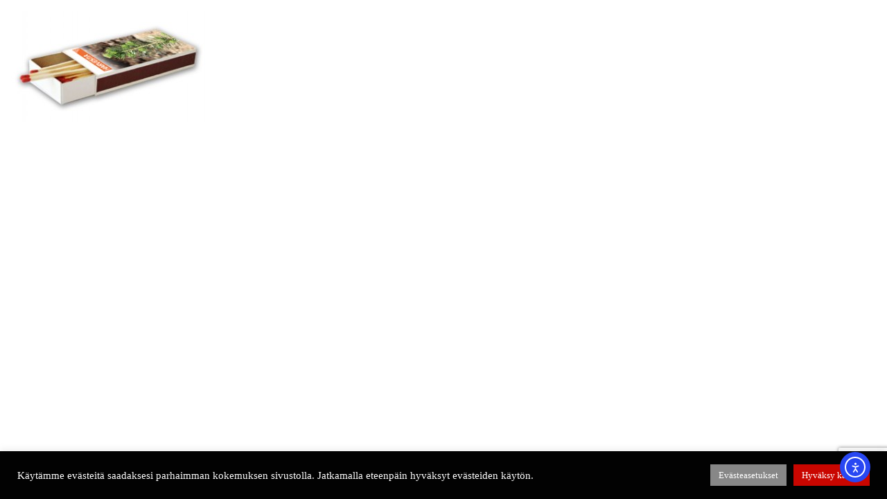

--- FILE ---
content_type: text/html; charset=utf-8
request_url: https://www.google.com/recaptcha/api2/anchor?ar=1&k=6Ld0T-EZAAAAAMHDwQ5ZNb_pu7onIqlmxRyKA4UY&co=aHR0cHM6Ly9ncmFwaGljcm9vbS5maTo0NDM.&hl=en&v=PoyoqOPhxBO7pBk68S4YbpHZ&size=invisible&anchor-ms=20000&execute-ms=30000&cb=wpd2305hbzw
body_size: 49717
content:
<!DOCTYPE HTML><html dir="ltr" lang="en"><head><meta http-equiv="Content-Type" content="text/html; charset=UTF-8">
<meta http-equiv="X-UA-Compatible" content="IE=edge">
<title>reCAPTCHA</title>
<style type="text/css">
/* cyrillic-ext */
@font-face {
  font-family: 'Roboto';
  font-style: normal;
  font-weight: 400;
  font-stretch: 100%;
  src: url(//fonts.gstatic.com/s/roboto/v48/KFO7CnqEu92Fr1ME7kSn66aGLdTylUAMa3GUBHMdazTgWw.woff2) format('woff2');
  unicode-range: U+0460-052F, U+1C80-1C8A, U+20B4, U+2DE0-2DFF, U+A640-A69F, U+FE2E-FE2F;
}
/* cyrillic */
@font-face {
  font-family: 'Roboto';
  font-style: normal;
  font-weight: 400;
  font-stretch: 100%;
  src: url(//fonts.gstatic.com/s/roboto/v48/KFO7CnqEu92Fr1ME7kSn66aGLdTylUAMa3iUBHMdazTgWw.woff2) format('woff2');
  unicode-range: U+0301, U+0400-045F, U+0490-0491, U+04B0-04B1, U+2116;
}
/* greek-ext */
@font-face {
  font-family: 'Roboto';
  font-style: normal;
  font-weight: 400;
  font-stretch: 100%;
  src: url(//fonts.gstatic.com/s/roboto/v48/KFO7CnqEu92Fr1ME7kSn66aGLdTylUAMa3CUBHMdazTgWw.woff2) format('woff2');
  unicode-range: U+1F00-1FFF;
}
/* greek */
@font-face {
  font-family: 'Roboto';
  font-style: normal;
  font-weight: 400;
  font-stretch: 100%;
  src: url(//fonts.gstatic.com/s/roboto/v48/KFO7CnqEu92Fr1ME7kSn66aGLdTylUAMa3-UBHMdazTgWw.woff2) format('woff2');
  unicode-range: U+0370-0377, U+037A-037F, U+0384-038A, U+038C, U+038E-03A1, U+03A3-03FF;
}
/* math */
@font-face {
  font-family: 'Roboto';
  font-style: normal;
  font-weight: 400;
  font-stretch: 100%;
  src: url(//fonts.gstatic.com/s/roboto/v48/KFO7CnqEu92Fr1ME7kSn66aGLdTylUAMawCUBHMdazTgWw.woff2) format('woff2');
  unicode-range: U+0302-0303, U+0305, U+0307-0308, U+0310, U+0312, U+0315, U+031A, U+0326-0327, U+032C, U+032F-0330, U+0332-0333, U+0338, U+033A, U+0346, U+034D, U+0391-03A1, U+03A3-03A9, U+03B1-03C9, U+03D1, U+03D5-03D6, U+03F0-03F1, U+03F4-03F5, U+2016-2017, U+2034-2038, U+203C, U+2040, U+2043, U+2047, U+2050, U+2057, U+205F, U+2070-2071, U+2074-208E, U+2090-209C, U+20D0-20DC, U+20E1, U+20E5-20EF, U+2100-2112, U+2114-2115, U+2117-2121, U+2123-214F, U+2190, U+2192, U+2194-21AE, U+21B0-21E5, U+21F1-21F2, U+21F4-2211, U+2213-2214, U+2216-22FF, U+2308-230B, U+2310, U+2319, U+231C-2321, U+2336-237A, U+237C, U+2395, U+239B-23B7, U+23D0, U+23DC-23E1, U+2474-2475, U+25AF, U+25B3, U+25B7, U+25BD, U+25C1, U+25CA, U+25CC, U+25FB, U+266D-266F, U+27C0-27FF, U+2900-2AFF, U+2B0E-2B11, U+2B30-2B4C, U+2BFE, U+3030, U+FF5B, U+FF5D, U+1D400-1D7FF, U+1EE00-1EEFF;
}
/* symbols */
@font-face {
  font-family: 'Roboto';
  font-style: normal;
  font-weight: 400;
  font-stretch: 100%;
  src: url(//fonts.gstatic.com/s/roboto/v48/KFO7CnqEu92Fr1ME7kSn66aGLdTylUAMaxKUBHMdazTgWw.woff2) format('woff2');
  unicode-range: U+0001-000C, U+000E-001F, U+007F-009F, U+20DD-20E0, U+20E2-20E4, U+2150-218F, U+2190, U+2192, U+2194-2199, U+21AF, U+21E6-21F0, U+21F3, U+2218-2219, U+2299, U+22C4-22C6, U+2300-243F, U+2440-244A, U+2460-24FF, U+25A0-27BF, U+2800-28FF, U+2921-2922, U+2981, U+29BF, U+29EB, U+2B00-2BFF, U+4DC0-4DFF, U+FFF9-FFFB, U+10140-1018E, U+10190-1019C, U+101A0, U+101D0-101FD, U+102E0-102FB, U+10E60-10E7E, U+1D2C0-1D2D3, U+1D2E0-1D37F, U+1F000-1F0FF, U+1F100-1F1AD, U+1F1E6-1F1FF, U+1F30D-1F30F, U+1F315, U+1F31C, U+1F31E, U+1F320-1F32C, U+1F336, U+1F378, U+1F37D, U+1F382, U+1F393-1F39F, U+1F3A7-1F3A8, U+1F3AC-1F3AF, U+1F3C2, U+1F3C4-1F3C6, U+1F3CA-1F3CE, U+1F3D4-1F3E0, U+1F3ED, U+1F3F1-1F3F3, U+1F3F5-1F3F7, U+1F408, U+1F415, U+1F41F, U+1F426, U+1F43F, U+1F441-1F442, U+1F444, U+1F446-1F449, U+1F44C-1F44E, U+1F453, U+1F46A, U+1F47D, U+1F4A3, U+1F4B0, U+1F4B3, U+1F4B9, U+1F4BB, U+1F4BF, U+1F4C8-1F4CB, U+1F4D6, U+1F4DA, U+1F4DF, U+1F4E3-1F4E6, U+1F4EA-1F4ED, U+1F4F7, U+1F4F9-1F4FB, U+1F4FD-1F4FE, U+1F503, U+1F507-1F50B, U+1F50D, U+1F512-1F513, U+1F53E-1F54A, U+1F54F-1F5FA, U+1F610, U+1F650-1F67F, U+1F687, U+1F68D, U+1F691, U+1F694, U+1F698, U+1F6AD, U+1F6B2, U+1F6B9-1F6BA, U+1F6BC, U+1F6C6-1F6CF, U+1F6D3-1F6D7, U+1F6E0-1F6EA, U+1F6F0-1F6F3, U+1F6F7-1F6FC, U+1F700-1F7FF, U+1F800-1F80B, U+1F810-1F847, U+1F850-1F859, U+1F860-1F887, U+1F890-1F8AD, U+1F8B0-1F8BB, U+1F8C0-1F8C1, U+1F900-1F90B, U+1F93B, U+1F946, U+1F984, U+1F996, U+1F9E9, U+1FA00-1FA6F, U+1FA70-1FA7C, U+1FA80-1FA89, U+1FA8F-1FAC6, U+1FACE-1FADC, U+1FADF-1FAE9, U+1FAF0-1FAF8, U+1FB00-1FBFF;
}
/* vietnamese */
@font-face {
  font-family: 'Roboto';
  font-style: normal;
  font-weight: 400;
  font-stretch: 100%;
  src: url(//fonts.gstatic.com/s/roboto/v48/KFO7CnqEu92Fr1ME7kSn66aGLdTylUAMa3OUBHMdazTgWw.woff2) format('woff2');
  unicode-range: U+0102-0103, U+0110-0111, U+0128-0129, U+0168-0169, U+01A0-01A1, U+01AF-01B0, U+0300-0301, U+0303-0304, U+0308-0309, U+0323, U+0329, U+1EA0-1EF9, U+20AB;
}
/* latin-ext */
@font-face {
  font-family: 'Roboto';
  font-style: normal;
  font-weight: 400;
  font-stretch: 100%;
  src: url(//fonts.gstatic.com/s/roboto/v48/KFO7CnqEu92Fr1ME7kSn66aGLdTylUAMa3KUBHMdazTgWw.woff2) format('woff2');
  unicode-range: U+0100-02BA, U+02BD-02C5, U+02C7-02CC, U+02CE-02D7, U+02DD-02FF, U+0304, U+0308, U+0329, U+1D00-1DBF, U+1E00-1E9F, U+1EF2-1EFF, U+2020, U+20A0-20AB, U+20AD-20C0, U+2113, U+2C60-2C7F, U+A720-A7FF;
}
/* latin */
@font-face {
  font-family: 'Roboto';
  font-style: normal;
  font-weight: 400;
  font-stretch: 100%;
  src: url(//fonts.gstatic.com/s/roboto/v48/KFO7CnqEu92Fr1ME7kSn66aGLdTylUAMa3yUBHMdazQ.woff2) format('woff2');
  unicode-range: U+0000-00FF, U+0131, U+0152-0153, U+02BB-02BC, U+02C6, U+02DA, U+02DC, U+0304, U+0308, U+0329, U+2000-206F, U+20AC, U+2122, U+2191, U+2193, U+2212, U+2215, U+FEFF, U+FFFD;
}
/* cyrillic-ext */
@font-face {
  font-family: 'Roboto';
  font-style: normal;
  font-weight: 500;
  font-stretch: 100%;
  src: url(//fonts.gstatic.com/s/roboto/v48/KFO7CnqEu92Fr1ME7kSn66aGLdTylUAMa3GUBHMdazTgWw.woff2) format('woff2');
  unicode-range: U+0460-052F, U+1C80-1C8A, U+20B4, U+2DE0-2DFF, U+A640-A69F, U+FE2E-FE2F;
}
/* cyrillic */
@font-face {
  font-family: 'Roboto';
  font-style: normal;
  font-weight: 500;
  font-stretch: 100%;
  src: url(//fonts.gstatic.com/s/roboto/v48/KFO7CnqEu92Fr1ME7kSn66aGLdTylUAMa3iUBHMdazTgWw.woff2) format('woff2');
  unicode-range: U+0301, U+0400-045F, U+0490-0491, U+04B0-04B1, U+2116;
}
/* greek-ext */
@font-face {
  font-family: 'Roboto';
  font-style: normal;
  font-weight: 500;
  font-stretch: 100%;
  src: url(//fonts.gstatic.com/s/roboto/v48/KFO7CnqEu92Fr1ME7kSn66aGLdTylUAMa3CUBHMdazTgWw.woff2) format('woff2');
  unicode-range: U+1F00-1FFF;
}
/* greek */
@font-face {
  font-family: 'Roboto';
  font-style: normal;
  font-weight: 500;
  font-stretch: 100%;
  src: url(//fonts.gstatic.com/s/roboto/v48/KFO7CnqEu92Fr1ME7kSn66aGLdTylUAMa3-UBHMdazTgWw.woff2) format('woff2');
  unicode-range: U+0370-0377, U+037A-037F, U+0384-038A, U+038C, U+038E-03A1, U+03A3-03FF;
}
/* math */
@font-face {
  font-family: 'Roboto';
  font-style: normal;
  font-weight: 500;
  font-stretch: 100%;
  src: url(//fonts.gstatic.com/s/roboto/v48/KFO7CnqEu92Fr1ME7kSn66aGLdTylUAMawCUBHMdazTgWw.woff2) format('woff2');
  unicode-range: U+0302-0303, U+0305, U+0307-0308, U+0310, U+0312, U+0315, U+031A, U+0326-0327, U+032C, U+032F-0330, U+0332-0333, U+0338, U+033A, U+0346, U+034D, U+0391-03A1, U+03A3-03A9, U+03B1-03C9, U+03D1, U+03D5-03D6, U+03F0-03F1, U+03F4-03F5, U+2016-2017, U+2034-2038, U+203C, U+2040, U+2043, U+2047, U+2050, U+2057, U+205F, U+2070-2071, U+2074-208E, U+2090-209C, U+20D0-20DC, U+20E1, U+20E5-20EF, U+2100-2112, U+2114-2115, U+2117-2121, U+2123-214F, U+2190, U+2192, U+2194-21AE, U+21B0-21E5, U+21F1-21F2, U+21F4-2211, U+2213-2214, U+2216-22FF, U+2308-230B, U+2310, U+2319, U+231C-2321, U+2336-237A, U+237C, U+2395, U+239B-23B7, U+23D0, U+23DC-23E1, U+2474-2475, U+25AF, U+25B3, U+25B7, U+25BD, U+25C1, U+25CA, U+25CC, U+25FB, U+266D-266F, U+27C0-27FF, U+2900-2AFF, U+2B0E-2B11, U+2B30-2B4C, U+2BFE, U+3030, U+FF5B, U+FF5D, U+1D400-1D7FF, U+1EE00-1EEFF;
}
/* symbols */
@font-face {
  font-family: 'Roboto';
  font-style: normal;
  font-weight: 500;
  font-stretch: 100%;
  src: url(//fonts.gstatic.com/s/roboto/v48/KFO7CnqEu92Fr1ME7kSn66aGLdTylUAMaxKUBHMdazTgWw.woff2) format('woff2');
  unicode-range: U+0001-000C, U+000E-001F, U+007F-009F, U+20DD-20E0, U+20E2-20E4, U+2150-218F, U+2190, U+2192, U+2194-2199, U+21AF, U+21E6-21F0, U+21F3, U+2218-2219, U+2299, U+22C4-22C6, U+2300-243F, U+2440-244A, U+2460-24FF, U+25A0-27BF, U+2800-28FF, U+2921-2922, U+2981, U+29BF, U+29EB, U+2B00-2BFF, U+4DC0-4DFF, U+FFF9-FFFB, U+10140-1018E, U+10190-1019C, U+101A0, U+101D0-101FD, U+102E0-102FB, U+10E60-10E7E, U+1D2C0-1D2D3, U+1D2E0-1D37F, U+1F000-1F0FF, U+1F100-1F1AD, U+1F1E6-1F1FF, U+1F30D-1F30F, U+1F315, U+1F31C, U+1F31E, U+1F320-1F32C, U+1F336, U+1F378, U+1F37D, U+1F382, U+1F393-1F39F, U+1F3A7-1F3A8, U+1F3AC-1F3AF, U+1F3C2, U+1F3C4-1F3C6, U+1F3CA-1F3CE, U+1F3D4-1F3E0, U+1F3ED, U+1F3F1-1F3F3, U+1F3F5-1F3F7, U+1F408, U+1F415, U+1F41F, U+1F426, U+1F43F, U+1F441-1F442, U+1F444, U+1F446-1F449, U+1F44C-1F44E, U+1F453, U+1F46A, U+1F47D, U+1F4A3, U+1F4B0, U+1F4B3, U+1F4B9, U+1F4BB, U+1F4BF, U+1F4C8-1F4CB, U+1F4D6, U+1F4DA, U+1F4DF, U+1F4E3-1F4E6, U+1F4EA-1F4ED, U+1F4F7, U+1F4F9-1F4FB, U+1F4FD-1F4FE, U+1F503, U+1F507-1F50B, U+1F50D, U+1F512-1F513, U+1F53E-1F54A, U+1F54F-1F5FA, U+1F610, U+1F650-1F67F, U+1F687, U+1F68D, U+1F691, U+1F694, U+1F698, U+1F6AD, U+1F6B2, U+1F6B9-1F6BA, U+1F6BC, U+1F6C6-1F6CF, U+1F6D3-1F6D7, U+1F6E0-1F6EA, U+1F6F0-1F6F3, U+1F6F7-1F6FC, U+1F700-1F7FF, U+1F800-1F80B, U+1F810-1F847, U+1F850-1F859, U+1F860-1F887, U+1F890-1F8AD, U+1F8B0-1F8BB, U+1F8C0-1F8C1, U+1F900-1F90B, U+1F93B, U+1F946, U+1F984, U+1F996, U+1F9E9, U+1FA00-1FA6F, U+1FA70-1FA7C, U+1FA80-1FA89, U+1FA8F-1FAC6, U+1FACE-1FADC, U+1FADF-1FAE9, U+1FAF0-1FAF8, U+1FB00-1FBFF;
}
/* vietnamese */
@font-face {
  font-family: 'Roboto';
  font-style: normal;
  font-weight: 500;
  font-stretch: 100%;
  src: url(//fonts.gstatic.com/s/roboto/v48/KFO7CnqEu92Fr1ME7kSn66aGLdTylUAMa3OUBHMdazTgWw.woff2) format('woff2');
  unicode-range: U+0102-0103, U+0110-0111, U+0128-0129, U+0168-0169, U+01A0-01A1, U+01AF-01B0, U+0300-0301, U+0303-0304, U+0308-0309, U+0323, U+0329, U+1EA0-1EF9, U+20AB;
}
/* latin-ext */
@font-face {
  font-family: 'Roboto';
  font-style: normal;
  font-weight: 500;
  font-stretch: 100%;
  src: url(//fonts.gstatic.com/s/roboto/v48/KFO7CnqEu92Fr1ME7kSn66aGLdTylUAMa3KUBHMdazTgWw.woff2) format('woff2');
  unicode-range: U+0100-02BA, U+02BD-02C5, U+02C7-02CC, U+02CE-02D7, U+02DD-02FF, U+0304, U+0308, U+0329, U+1D00-1DBF, U+1E00-1E9F, U+1EF2-1EFF, U+2020, U+20A0-20AB, U+20AD-20C0, U+2113, U+2C60-2C7F, U+A720-A7FF;
}
/* latin */
@font-face {
  font-family: 'Roboto';
  font-style: normal;
  font-weight: 500;
  font-stretch: 100%;
  src: url(//fonts.gstatic.com/s/roboto/v48/KFO7CnqEu92Fr1ME7kSn66aGLdTylUAMa3yUBHMdazQ.woff2) format('woff2');
  unicode-range: U+0000-00FF, U+0131, U+0152-0153, U+02BB-02BC, U+02C6, U+02DA, U+02DC, U+0304, U+0308, U+0329, U+2000-206F, U+20AC, U+2122, U+2191, U+2193, U+2212, U+2215, U+FEFF, U+FFFD;
}
/* cyrillic-ext */
@font-face {
  font-family: 'Roboto';
  font-style: normal;
  font-weight: 900;
  font-stretch: 100%;
  src: url(//fonts.gstatic.com/s/roboto/v48/KFO7CnqEu92Fr1ME7kSn66aGLdTylUAMa3GUBHMdazTgWw.woff2) format('woff2');
  unicode-range: U+0460-052F, U+1C80-1C8A, U+20B4, U+2DE0-2DFF, U+A640-A69F, U+FE2E-FE2F;
}
/* cyrillic */
@font-face {
  font-family: 'Roboto';
  font-style: normal;
  font-weight: 900;
  font-stretch: 100%;
  src: url(//fonts.gstatic.com/s/roboto/v48/KFO7CnqEu92Fr1ME7kSn66aGLdTylUAMa3iUBHMdazTgWw.woff2) format('woff2');
  unicode-range: U+0301, U+0400-045F, U+0490-0491, U+04B0-04B1, U+2116;
}
/* greek-ext */
@font-face {
  font-family: 'Roboto';
  font-style: normal;
  font-weight: 900;
  font-stretch: 100%;
  src: url(//fonts.gstatic.com/s/roboto/v48/KFO7CnqEu92Fr1ME7kSn66aGLdTylUAMa3CUBHMdazTgWw.woff2) format('woff2');
  unicode-range: U+1F00-1FFF;
}
/* greek */
@font-face {
  font-family: 'Roboto';
  font-style: normal;
  font-weight: 900;
  font-stretch: 100%;
  src: url(//fonts.gstatic.com/s/roboto/v48/KFO7CnqEu92Fr1ME7kSn66aGLdTylUAMa3-UBHMdazTgWw.woff2) format('woff2');
  unicode-range: U+0370-0377, U+037A-037F, U+0384-038A, U+038C, U+038E-03A1, U+03A3-03FF;
}
/* math */
@font-face {
  font-family: 'Roboto';
  font-style: normal;
  font-weight: 900;
  font-stretch: 100%;
  src: url(//fonts.gstatic.com/s/roboto/v48/KFO7CnqEu92Fr1ME7kSn66aGLdTylUAMawCUBHMdazTgWw.woff2) format('woff2');
  unicode-range: U+0302-0303, U+0305, U+0307-0308, U+0310, U+0312, U+0315, U+031A, U+0326-0327, U+032C, U+032F-0330, U+0332-0333, U+0338, U+033A, U+0346, U+034D, U+0391-03A1, U+03A3-03A9, U+03B1-03C9, U+03D1, U+03D5-03D6, U+03F0-03F1, U+03F4-03F5, U+2016-2017, U+2034-2038, U+203C, U+2040, U+2043, U+2047, U+2050, U+2057, U+205F, U+2070-2071, U+2074-208E, U+2090-209C, U+20D0-20DC, U+20E1, U+20E5-20EF, U+2100-2112, U+2114-2115, U+2117-2121, U+2123-214F, U+2190, U+2192, U+2194-21AE, U+21B0-21E5, U+21F1-21F2, U+21F4-2211, U+2213-2214, U+2216-22FF, U+2308-230B, U+2310, U+2319, U+231C-2321, U+2336-237A, U+237C, U+2395, U+239B-23B7, U+23D0, U+23DC-23E1, U+2474-2475, U+25AF, U+25B3, U+25B7, U+25BD, U+25C1, U+25CA, U+25CC, U+25FB, U+266D-266F, U+27C0-27FF, U+2900-2AFF, U+2B0E-2B11, U+2B30-2B4C, U+2BFE, U+3030, U+FF5B, U+FF5D, U+1D400-1D7FF, U+1EE00-1EEFF;
}
/* symbols */
@font-face {
  font-family: 'Roboto';
  font-style: normal;
  font-weight: 900;
  font-stretch: 100%;
  src: url(//fonts.gstatic.com/s/roboto/v48/KFO7CnqEu92Fr1ME7kSn66aGLdTylUAMaxKUBHMdazTgWw.woff2) format('woff2');
  unicode-range: U+0001-000C, U+000E-001F, U+007F-009F, U+20DD-20E0, U+20E2-20E4, U+2150-218F, U+2190, U+2192, U+2194-2199, U+21AF, U+21E6-21F0, U+21F3, U+2218-2219, U+2299, U+22C4-22C6, U+2300-243F, U+2440-244A, U+2460-24FF, U+25A0-27BF, U+2800-28FF, U+2921-2922, U+2981, U+29BF, U+29EB, U+2B00-2BFF, U+4DC0-4DFF, U+FFF9-FFFB, U+10140-1018E, U+10190-1019C, U+101A0, U+101D0-101FD, U+102E0-102FB, U+10E60-10E7E, U+1D2C0-1D2D3, U+1D2E0-1D37F, U+1F000-1F0FF, U+1F100-1F1AD, U+1F1E6-1F1FF, U+1F30D-1F30F, U+1F315, U+1F31C, U+1F31E, U+1F320-1F32C, U+1F336, U+1F378, U+1F37D, U+1F382, U+1F393-1F39F, U+1F3A7-1F3A8, U+1F3AC-1F3AF, U+1F3C2, U+1F3C4-1F3C6, U+1F3CA-1F3CE, U+1F3D4-1F3E0, U+1F3ED, U+1F3F1-1F3F3, U+1F3F5-1F3F7, U+1F408, U+1F415, U+1F41F, U+1F426, U+1F43F, U+1F441-1F442, U+1F444, U+1F446-1F449, U+1F44C-1F44E, U+1F453, U+1F46A, U+1F47D, U+1F4A3, U+1F4B0, U+1F4B3, U+1F4B9, U+1F4BB, U+1F4BF, U+1F4C8-1F4CB, U+1F4D6, U+1F4DA, U+1F4DF, U+1F4E3-1F4E6, U+1F4EA-1F4ED, U+1F4F7, U+1F4F9-1F4FB, U+1F4FD-1F4FE, U+1F503, U+1F507-1F50B, U+1F50D, U+1F512-1F513, U+1F53E-1F54A, U+1F54F-1F5FA, U+1F610, U+1F650-1F67F, U+1F687, U+1F68D, U+1F691, U+1F694, U+1F698, U+1F6AD, U+1F6B2, U+1F6B9-1F6BA, U+1F6BC, U+1F6C6-1F6CF, U+1F6D3-1F6D7, U+1F6E0-1F6EA, U+1F6F0-1F6F3, U+1F6F7-1F6FC, U+1F700-1F7FF, U+1F800-1F80B, U+1F810-1F847, U+1F850-1F859, U+1F860-1F887, U+1F890-1F8AD, U+1F8B0-1F8BB, U+1F8C0-1F8C1, U+1F900-1F90B, U+1F93B, U+1F946, U+1F984, U+1F996, U+1F9E9, U+1FA00-1FA6F, U+1FA70-1FA7C, U+1FA80-1FA89, U+1FA8F-1FAC6, U+1FACE-1FADC, U+1FADF-1FAE9, U+1FAF0-1FAF8, U+1FB00-1FBFF;
}
/* vietnamese */
@font-face {
  font-family: 'Roboto';
  font-style: normal;
  font-weight: 900;
  font-stretch: 100%;
  src: url(//fonts.gstatic.com/s/roboto/v48/KFO7CnqEu92Fr1ME7kSn66aGLdTylUAMa3OUBHMdazTgWw.woff2) format('woff2');
  unicode-range: U+0102-0103, U+0110-0111, U+0128-0129, U+0168-0169, U+01A0-01A1, U+01AF-01B0, U+0300-0301, U+0303-0304, U+0308-0309, U+0323, U+0329, U+1EA0-1EF9, U+20AB;
}
/* latin-ext */
@font-face {
  font-family: 'Roboto';
  font-style: normal;
  font-weight: 900;
  font-stretch: 100%;
  src: url(//fonts.gstatic.com/s/roboto/v48/KFO7CnqEu92Fr1ME7kSn66aGLdTylUAMa3KUBHMdazTgWw.woff2) format('woff2');
  unicode-range: U+0100-02BA, U+02BD-02C5, U+02C7-02CC, U+02CE-02D7, U+02DD-02FF, U+0304, U+0308, U+0329, U+1D00-1DBF, U+1E00-1E9F, U+1EF2-1EFF, U+2020, U+20A0-20AB, U+20AD-20C0, U+2113, U+2C60-2C7F, U+A720-A7FF;
}
/* latin */
@font-face {
  font-family: 'Roboto';
  font-style: normal;
  font-weight: 900;
  font-stretch: 100%;
  src: url(//fonts.gstatic.com/s/roboto/v48/KFO7CnqEu92Fr1ME7kSn66aGLdTylUAMa3yUBHMdazQ.woff2) format('woff2');
  unicode-range: U+0000-00FF, U+0131, U+0152-0153, U+02BB-02BC, U+02C6, U+02DA, U+02DC, U+0304, U+0308, U+0329, U+2000-206F, U+20AC, U+2122, U+2191, U+2193, U+2212, U+2215, U+FEFF, U+FFFD;
}

</style>
<link rel="stylesheet" type="text/css" href="https://www.gstatic.com/recaptcha/releases/PoyoqOPhxBO7pBk68S4YbpHZ/styles__ltr.css">
<script nonce="9otyJrheZUsLfW-1rsMnUg" type="text/javascript">window['__recaptcha_api'] = 'https://www.google.com/recaptcha/api2/';</script>
<script type="text/javascript" src="https://www.gstatic.com/recaptcha/releases/PoyoqOPhxBO7pBk68S4YbpHZ/recaptcha__en.js" nonce="9otyJrheZUsLfW-1rsMnUg">
      
    </script></head>
<body><div id="rc-anchor-alert" class="rc-anchor-alert"></div>
<input type="hidden" id="recaptcha-token" value="[base64]">
<script type="text/javascript" nonce="9otyJrheZUsLfW-1rsMnUg">
      recaptcha.anchor.Main.init("[\x22ainput\x22,[\x22bgdata\x22,\x22\x22,\[base64]/[base64]/[base64]/bmV3IHJbeF0oY1swXSk6RT09Mj9uZXcgclt4XShjWzBdLGNbMV0pOkU9PTM/bmV3IHJbeF0oY1swXSxjWzFdLGNbMl0pOkU9PTQ/[base64]/[base64]/[base64]/[base64]/[base64]/[base64]/[base64]/[base64]\x22,\[base64]\\u003d\\u003d\x22,\x22UQbCq8K+VHnDp1guR8KLU8Ojw6MEw45MIDF3wptfw689bsOCD8KpwqpoCsO9w7bCnMK9LS9ew75lw5fDrjN3w6fDscK0HQDDkMKGw44bPcOtHMKGwo3DlcOePMOiVSxzwpQoLsOBbsKqw5rDpwR9wohWGyZJwqrDh8KHIsOZwrYYw5TDjMOjwp/Cix12L8KgeMOvPhHDmlvCrsOAwoLDs8Klwr7Dp8OcGH5lwrRnRCB+WsOpSxzChcO1acKuUsKLw5zCqnLDiQsiwoZ0w7dSwrzDuWpoDsOewprDsUtIw49ZAMK6wo/CnsOgw6ZcEMKmNDx+wrvDqcKWXcK/[base64]/Ct8KPwqbDksOVwpbCgSvCnsOdFDLCrR8XBkdnwpvDlcOUB8KsGMKhFlvDsMKCw5kPWMKuBk9rWcKJX8KnQAjCl3DDjsOLwovDncO9bsOgwp7DvMKMw4rDh0I4w4Ydw7YyPW44QC5ZwrXDtX7CgHLCpzbDvD/Dn3fDrCXDg8OAw4IPH0jCgWJdPMOmwpcVwozDqcK/wrAvw7sbB8OSIcKCwol9GsKQwoXCucKpw6Nqw49qw7kCwrJRFMOUwrZUHz/CrUc9w7vDkBzCisOUwpsqGGjCoiZOwpVkwqMfCcOlcMOswo01w4Zew5Fuwp5Cd3bDtCbCjyHDvFVEw4/[base64]/Dp1fCj2rClcOARSdubAsDw7vDiEN6IcK6wp5EwrYqwoHDjk/DkMOiM8KKTMKLO8OQwqszwpgJTF8GPHR7woEYw5olw6M3YDXDkcKmfMONw4hSwq7Cl8Klw6PCkFhUwqzCpMK9OMKkwrXCicKvBX7Cv0DDuMKvwpXDrsKaRsOvASjCvsKZwp7DkiTCocOvPSnChMKLfE0Sw7E8w4rDtjfDnEDDq8Kfw6s2BlrDmH/DksKtS8O2bsOBFMO1cyjDqlJOwoZzScO4FCRrcjJPwqHCncKbKDXCn8Orw5zDucOUd3IXeWnDh8OCSMOjaxceW09lwqHCqjFYw4/[base64]/[base64]/DvjUrQsO1VcOZcsK9VcOdQ8KSYsKQw6rDkRXDpHPChcKuYx/DvkLCo8KOIsK9wrvDqMKFw7dsw7jDvkYMDCrCrcKgw6PDghHDsMO2wopbBMO/[base64]/CrsO+XhrCnMKvG8OGwpfCkG7DicK+w4pbWcKyw488KcO/WcKOwqQyFcKuw4PDm8OUWh7Ci13DlHAJwoELfn5mBjrDuVHCrMOePQ13wpMcwqt9w53DtcKaw7wgPsKqw59bwpAbwr/ClwHDhVjClsKOw5fDmn3CpMOCwqnCiyPCvMOtYcKFHSvCsw/CpXzDgcONLHdlwpvDm8Olw4B6ejViwpzDs1TDvsKJVyvCksOgw4LCgMOLwo3DkcKtwp0GwoXCiWHCoA/[base64]/CtsOHU8KSwpzCusKRwoPCi8O9fsKGwrYNf8OEwoPChsOtwr/DrcOvw742FcKjKsOLw5fDqcKSw59HwpjDlsOQbCwOJTRJw65/bX1Nw7UXw65QRWzDg8K2w7xvw5J+RT7Dg8O7QxHDnCoFwrfCpMKmcjfDpX4AwrPDiMK4w4LDlMKvwrANwoMOPGEnEsOSw4nDjj/[base64]/e1nCgsOEf2gkw7rCmlHDj8OYd8KMYRzDp8KPw4vDhsOGwqDCpXhGayN6HsK0Cn9Gwohkf8OEwr16J2x9w7jCpgU/Gj93wq/[base64]/CtsKyNBhRKcKrw6h/woHDln7DuMKvblcyw5Vhwr9qd8OdEUYpPMOUfcOlwqDCuQ1Ow65pwonDtzkAwpoQwr7DksOsdcOSw6vDiG8/[base64]/CicKlEcKcPcKYXCbDtsKywrtkwqBSwpYRc17Cux3DsnlvL8OISivCgsKTdMKfZm7DhcObMsK+BX/Cu8OUUzjDninDtsOsKMK6GxvDusKQOWUqby5MQMOxYnkqw4YPaMKnw74Yw5nCnCBOw6/CjsKMwoPDocKKMsOdbig/Zg01XAnDncOLOW59CsK7VlrCg8KRw77Do3UTw7zCt8O3Rzcjw6geNcKZdMKaQRDDg8Kawr0AH0bDn8KWOMKww4w1w4/DmgvCojjDlhlxw4kRwr3DmsOewrk4BEvDnsOnwonDmAgow6/Dg8KBWsKlw4LDoE/DhMOAwpXDsMKiwpjCncKDwq7CjQ7Cj8OCw7lgOx5HwobDpMOTw7zDvFZkESnDuCUZTsOiJcOGw4vCi8KIwrUOw7xKMMObdg/[base64]/w5/[base64]/Dn3vDoMKYwq7DksOzw6xNDVHCmh3Cjm5CIMKDwo/DpnLCpkzDtUFIHMOJwqwQdD5TAsOrwrs8w6bChsO2w7dIwpzDnSE9woDCoivCvsKtwpV3Y13CgT7DnnnDokrDq8OnwoVnwrjCiHdGAMKnMjjDoAlVOz/Cr2nDmcOQw7jCnsOpwqHDpk3CtA0NG8OAwrPCjcOoTsKxw5FBwobDrcK6wpN3wpxJwrdWEcKiwrdpf8KEwrRJw5s1fcKpw5w0w6fCkkYCwqHDucKBLlfCmWE9LgzCqMKzZcKMw5TCm8O+wqMpHG/DgsOew6rCl8KCR8OnJHDCmC5Nw4trwo/CkcKZwpfDp8KQW8K5wr1owoALw5XCkMOgZR8xdl5zwrNYw5otwq7Cl8KCw7zDqS7Dhm3DscKxNw/[base64]/[base64]/Y3/[base64]/Cu3fCr2zDmMOiw5N5QRTDksO7wrjCucKVwprCssOSw7FOX8KAYgMGwo7CtsO/Rw7Cu35qaMKwfWXDosKJwotPF8Kpwollw57DvMOdEA0/w6zCvcK+JmoMw5rCjirDlFPDs8OzJcOxIQ8vw4bCoQLDrCDCrBBew7AXEMOpwrHDljNhwqogwq4vRMOTwrQzHi7DmiHCiMKzwrJ9ccKxw5lnw4Newotbw4t/wrkuw6HCk8KUCljCnVlyw6sqwp3DhEXDjnhbwqBhwppTwqwlw4TDjnooc8OuBsO6w7PCisK3w7BzwrzCpsOtwrPCoiQvwr8iwrzDnSDCiSzDrlzClyPClMOSw7jDt8OraUQfwr8rwqnDqUzCrMKGw6PCjyF4fgLDjMOeV3UZL8KqXikhwqzDjjnCr8KnFUjCocO/[base64]/[base64]/Cs8OjworCgHBiwpbChUrCiMK4A8KlwpXCvmAXwoR5eWjCv8K/wr0ewpdWRk1aw5HDlgFRwo1+wofDi1M0eDRaw7oCwrvCu1E4w5dfw43DoHbDisKDD8Oqw57Cj8K8ZsOWwrIqGMK8w6EwwowHwqHCi8OsCm8JworCm8OHwokuw4/DuivDoMKUFhLDjRhtwqXCicKTw7cdw7hHZMKGfhJvHDZBPsKeLMK4wr1vdg7CoMOIUEfCpsOxwqTDnsKWw5U6bsKIK8K8DsOQYGQew583Pn/CosODw5YtwoYAOF4UwpPCpjLCncOew49Rw7NEQMOdTsKSwrI9wqsYwpXDoE3DtsKUOwh8wr/DlEvCr3LCgH7DpnLDv0zCtcK8woQEcMKWbyNAH8KPDMKFFBgGeCrCnHDDisOSw7jDr3BqwolreXIewpUPwpZfwojCvE7Crwt/[base64]/DmsKawpzCmcKDwodMJAfClsOKPjA8dcKPwpsWwqkGwoHDpF5owoN5wrHDvihqS3c9XHbCosOIIsOmIQolw4dEV8KUwpYqRsKDwoIXw4vCkFskXMKUS3l3JcOhdWnCi0DCvcOKQDfDoQQKwrAJUBxbw6/DrRbDtnBcDFIgw4nDkSlowr97wpNZw5l6L8Kaw6jDqD7DnMKBw5zDo8OHw4RIPMO7wp8xw6ACwqovXMOqK8OLw5jDvcOtwqjDnH7ChsKnw63Dt8KSwrxHdHJKwobCjWfClsKHcGklfsO/RVRRw4bDo8Krw6jDtCcHwoYaw7czwoPCosO5WxMzw5bDmsO6YMOdw4liBy3CosOfGy4AwrBNQcKrwrvDmjXCkRfDgcOFEVbDn8O8w6zDvMOFZnfCocKXw7QuXWnDm8KQwpdgwprCqXFfFX7Dkw7CosOWaSbCjMKefVthYcOFPcK7eMOKwocCwq/CkRx4e8OWI8OjEcObPsOnWQvCoUrCuEDDgMKPO8OMBMK3w709KsKNdMO8w6ggwocgGlQOZsO4di/[base64]/Drnstw4/CmkVkw4PDlirDvw85KSLDkMKXw6TClsK6wrsjw5TDrw/ClcOGw5/[base64]/CkMKxw4ZOwr/CicK0w6vCg8O4ADkqwqVXKMKWw5nDigrCv8Oxw6QCw5t+H8KNUsKrMXTCvsKrw5nDvRYtSQthwp4YX8Oqw6fCrsObJ1kmw7tmGsOwS0TDr8K2wpJODsOFfQbDhMKoGsOHMkcYEsK4LQ9EJCs4w5fDjsOCbcKIwrJ8YFvChm/CrMOkFipHwpIbI8O5KALDr8KbfyFrw6/Dt8KkJlRQNcK6wpxUL1d8AMKdUlHCuArDnTplQHDDoCEkw6NwwqMadB0UXUrDj8O9wrAXacOiFQNJJMKrXGNCw70IwpjDlWxpVHPDvlrDqsKrB8KCwoXChUFoWsOiwoNzc8KGXD3DmHgyMWgGLHrCrsOew6jDiMKKwonDr8OGVMKYQmYww5bCvldgwr83X8K/aW/CqcKrwpLCicOyw6DDssOSAsKTBcOrw6zDhTLCrsK6w7BUeGAwwp/[base64]/X8KIcSsRw6FHwpNpexRjZQrCl2HClcKLwqBNByk3wr3CgcOew6N3w77DhMOKwo05GcO4V3/ClVdFUDHDjV7DrcK8wpNLwr56HwVTwp3CnjZtdH17QMOcw43DvhHDlsKRDcOJCFxRIn7CvmrChcOAw53CnRjCpcKwFsKuw5Zsw4fDqMOLwrZ8FsOmPcOMw7vCqCdCCB/ChgrCs2rCj8KZQ8KsDQ9jwoNvMGvCg8K5HcKmw64TwosEw50wwpzDu8OUwonCpT9Mai7DtcOGw5bDhcOpwqPDkgJqwr5Xw7/DgSXCs8ODUsOiwoTDicKmA8KzaUJuEsORwpbCjVDDkMOIG8K8wpN/w5Q3w7zCvMKyw6vDjnTCtMKEGMKOwqzDhsOXZsKww6YIw55Lw59SSsK5wrB5wrwhalHCrk7DiMKEUsOJw6jDk0/Cpw5pcnTDgcOcw53DicOrw53CmcO9wr7DtwTCrksawrRmw5fDkcKIwrzCv8O2wrXChwHDmMOjMXZFaClCw4bDiirDqMKcRMOhCMOPw5jClMO1NsKIw5/[base64]/[base64]/JMOjw5TDg3s5w65AwoQMwrsNB8Ocwo5Iw6E/w6xkwqLCv8Opw7hYGVPDlcKOw4gnbMKrw4o9woIlw7nCmDXChm1TworDjsO3w4Akw7sBA8KTX8K0w4vCnhDDhXLDpm/Dp8KYQ8OoOsKlfcO1FcOCw6UIw4zCr8KAw7vDv8O7w57Dt8OKEiUswrtmf8OpIxrDmcK8QWHDuGFic8KJD8KQVsKtw4d2w5ovw6xmw5ZTAVM8exXCpF0Rw4DDvcOgRXfDth3DjcObwqJ/wpvDnlzDrsO4DsK+EjgQDMOpaMKqLxHDkGLDj3RbOMKIw7zDnsOTw4nDq1fCq8Knw6rCvG7Cjy51w6QRw5AfwoxQw5DDnsK1wpTDtMO1wopmZh0oJ1DCp8O1wrYpUcKNUktUw6Z/w5/[base64]/ZXLDpjZww5jDssOVR3DDuBAdw6JSK8Ofw5TCnW/ChcOaMybDrMKEBFvDrcOvMg3CqgHDpDA2NsORw6QKw6jDphbCgcKNwr7DgsK6Y8OvwrVIwrnCs8OCwqJkw6jCoMK+acODw7gxWsOhXiF0w6bCnsK4wo00KlfDj2zCjHU/VCAfw4/CusOEwq/CvcK2WMKpw6LCiUg8GsO/woc7wqnCkcOoLRLCpcOWw4nChDc0w7rChE9Rwqw7IsKhw5siAsOkVMK/BMOpCMO8w6nDsB/ClcOJXH0RIW3Ds8OCQsKHJnUgc0QMw413wpBEXMO4w6wUQy57N8OyQMOVw7LDvhjCtcOSwqTDqxbDtTHCucKwDMOowrFoWsKfWcK/[base64]/CrsOiw7crw5PDjG3CucKPWMOIEDvClsO3IcOnC8OGwptTw7xwwq5bZmzCqWTCvATCrMOhEUNjKyfClmlww6kFYBnCgcK4YAUUKMKxw69Iwq/[base64]/H8Kgw7UJdhfCjhXClUJrwptlw5fCjBnCo8KXw63Diw/CvW/CtjsGAcOyfMKiwo83QWzDuMKoGcKqwqbCvxwFw7TDjMKuXyt1wpsiC8Kjw55Sw7PCoCXDoHHCn3PDnwIsw5xAfCHCp3PDi8K7w6JEaxjDm8KiTjYjwrHDkcKyw5jCrSZhRsOZwqEOw4dAJMOAGcKPZMKPwrc7D8OtDMKEdsO8wp/[base64]/Du1oben/DrDtZIMOkeMK5ccOow6HDmcOBcRl7cMKXUg3ClMK3wrBrR246XcK3JiN1w6vDicKnHMO3B8Ktw7bDrcOKPcKlHsKSw7TChMKnw6tyw73Cp0YoaAACNcKLXMKac13Dj8Oiw4tbGBgjw5vChcK+dcKyLEzCscOkcGRNwqAAccKtBcKVw4x0w5t4LsOTw4FfwqUTwp/CgMO0DD8rOMOTWmrCuG/DnMKwwoxAw6JKwog5w53Cr8Ofw73CkyXCsCHDmsOMVsK/[base64]/DlMOvC8KicS3DusO8AsKCw6Fzw6piw6PDtMO3XcOjwowVw6pILUnCrMOOM8Kzw7HCksKFwrBjw5fCp8OZV3xTwoPCnsOywqxDw7fDncOww7ZAwpTDqknDuCN9Lyh+w58+wpvDh3LCjxbCtUx2dWgIbMKZHsOWwo3CpB/[base64]/CrjwYw47CpsOuw4zCrT4HdS1Lwp/Dl2F/woovCMKff8OJRQtZw5DDmsOmcipseyTClsOHAyDDqsOfex1MYg8Ow5FXJnnDrMKtJcKmw7B3wqrDv8K4YFDCiG94MwNUP8KDw4zCj1/CvsOjw6kVdXNMwq9nWcKRRMK1wqVGRVw8W8KFw7oLPSh6ETHDlSXDlcOvOsOAw6gOw5Fma8ONwp8XFMOLwoIYFTPDlsOjAsOOw4PDiMO/wq3CijPDp8OIw5dKW8OeT8OIUivCqQ/CtMKwHU/[base64]/wpBYB3RXHwXCpzw4eD7Cr2wQwrYIb3AINcK5wobCvcO4w6/CvDXDjWTCpVNGbsOzeMKIwrdaH1vCpFACw7ZSwoTDsRt2wq/DlybDnXpcYgjDh3vDszd4w4dybMKzNsKXHkTDpsOSwr7CnMKBwq/DosOSAsKVPsOXwpp4w43DhcKZwr85wpXDhMKsIl/CgxY3woDDsQ/Dq23CkcKzwq4xwq7Cj3nCmgNmOMOuw67Ck8OpHALCsMOWwrsXw5DCrTzCn8KEccOCwrbDusKEwqopWMOkFsONw5HDiBHChMOcw7DCimDDngYMUMOAZcKRV8Kiw44ew7LDmTEsS8Ojw4fDugoTSsOCw5fDvcOwfsOAwp/[base64]/woByECPClWIfw5JSGsOywo/DvBHDmMO9w5RTwpLCqcKCJULCo8KHwrLDrEkVTzbChsO9w6FiLEwfc8OCw6zDjcKQFnluwoLCvcOcwrvCrcK7w5VpHsOmZsOrwoE/w77Dom9Lcn4zIsOrXk/ClMObbCFxw63CiMOZw59RJhnCjSXCgsO9I8OnbFjCpxRCw450EX7Dl8O5XsKMQEVQZMKRPGpVw6gQw5PCnMO9YxbCpjBpw4bDq8OBwpczwq3CtMOyw7fDtEnDkS5RwqbCg8OHwoM/JW9hw5lAwpgzwrnCmkxBa33CrCTCkxhDO0YbN8OwAUUkwoBMWx9hZQ/ClFgpwrHDuMKfw4cbGQDDo0InwqYBwoTCsSJKRMKubWZZwrUnA8Ofw6JLw73Cklt4w7fDi8KALBbDogvDoGpdwoI6KMKmw7gFwr/CncOFw4/CgBRoYcKCfcOYLnvDgzfCocKNwr5KHsOYwrIIFsOFw4Vgw7tBJ8KbWnzDgWfDrcKkPgZKw44gBnPCqxs2w5/DjsOiRcONcsK2fsOZw4TCh8OCw4J5woBZHDHCmmlrEW5Pw7x7aMKgwoMrwozDjwAAFsOQPxZgX8OAwr/DryBRwrYRL0rDpwvClxXCpjXDmcOMU8KZwo19TRtow5xyw4ddwoFpYgrCvcKORCfCjCVsAsOMw4LDvyoAFXrDmD/Cs8Kxwqg6wq87ISh7dsKdwpp4w4Jsw5xTTgUHSMOowrpTwrPChMORL8O0Yl96R8ONMgprbTDDiMObOsOLBMKwfsKFw7vCncOdw6QBw54Cw73CkjZacU4iwpfDksK4woRAw5YFaVAbw7rDtEHDjMOMY33CjsOzw6XCoS/[base64]/CpMOnLm5Rw5R5fSLCp8OlwpVuw7MwV8K9w7k+wpTCocK1w4w6I35bCA/DosKKTk/CgsO8wqjClMKJw5A1GsO6S3RCQBPDp8OVwpVRbnXChMKhw5EAbRx4wrI2P2zDgiXCqGMew4LDoU3Cv8KkGMKdwo0ow4UQUA8FWy1+w6rDsk9cw5/Ctg7Cu3N4ARvCk8OqSW7CpMOqSsOXw4MCwqDCsUg+woY2w4pww4fChMOhbFnCqcKpw5TDihXDg8KKw6XCkcOxA8Kqw4PDjWc/PMO1wotfAGxSwp/DmT3CpC8lAR3Cky3CpRUDEsOeUC9jwqxIw75twq/DnETCkD3DiMOgPV4TYsOpCEzDtSgqe1swwrjDgMOUBS98f8KHScKfw6Ydw6PDrsKEw4xCIwtNIU9BCsOKb8KqVMOFAQTDjn3DiH/[base64]/DlFHCo8OvYsOLw5kJw75seHfDtXHDqywUaQzDoiLDiMKAGWnDilB2wpHChMONw7jCuFNLw5hVAG/CiQZZw7DDqcKUG8OUf34qKUbDpwDCqcK6w7jDlMOXwq3DksOpwqFCw7HCosOeVDE8wrJzw6LCiSnDhsK/w61gZ8K2w6QyL8Opw60NwrZWOFfDi8ORIsK1dcKGwqLDicO/wpNLViYKw63DpiBnT2nChcO2MwJvwpLDh8Kfwq8fQMOOMmVkEsKdGsO3wobCgMKtIMKNwoLDqMOvWcKAIMOOTixCw4ofYiE/GcOCPHlQcQLClsK+w7sWbFN0PsK1wpjCjzIYLx1dWcKVw57CnMOLw7fDmcKrO8Odw4/DhMKmd3jCgcOUwr3CsMKAwrV6J8OswpvChknDgTPCicOaw7zDvGbDp20qGEUQw5wRL8OweMKAw6h7w50fw6rDvsObw6Q2w4/DkkU+w7IzbMKfL3HDqhdHw6p+wrJ3DT/DjAl8woABdMOCwqUWDsOTwotTw7sRTsK/XHw0CcKeBsKEX1lqw4whY2fDu8OwD8Ktw4PClRvDsk/CpMOow7HDhHZAacOCw43ChsOBQ8ObwqtbwqfDlMOZY8KSV8KMw7fDr8OiZXwPwqN7FsKjPMOYw4/[base64]/DocKtXMOxeMK+wqohcw4BCMOIT2NrwrUrLRMfwotNwr01VAcGVBdRwrXDoXvDhS3DrcOZwpkWw7zCtDLDr8OiTXHDm0FKwrLCvRhmYjDDpil6w73DpHcmwpPCp8Ofw5jDpCfCiyLCnFx1eBgqw7nCrD4RwqrChMOkworDmnQMwoU7MyXCjB1CwpXDkcOCKjbCjcOEfA/[base64]/CisO5LzvDmVvCpwfDvCLDjcOiScOGQsO/w5LCusKOaSTCg8Ogw6IZNnnDj8OXTMKTAcOxTsOeSkTCrybDux3DswUeBmsEOFIlw6lAw7/CiA3Dq8KBeUEMNQPDt8K1w440w7Z+bT3CqMO/wrPDgMOfw7/CpxfDpsKXw4c3wqPDgMKOw4ttEwrDtMKQSMKcJ8KLd8KXK8KkXcKjeihlQz/Dk0HDmMOEEUHCo8KswqvCgsOBw4HDokPCgA8yw5zCsX8CXzbDiVw/[base64]/dATDncOCXE1Wwr7DksKfHEbCpzZjwqXDt2d/K3FgRGU9wqY+ZyxcwqrDgwpPKGXDp0zDscOOwrR/[base64]/CsQvDkcOXw7DCuT/ClMOIKy3DsUM4w7Nqw7nClkDDscOkwoPCh8Kye0w/UsOpU3YDw5PDtcO8Ox4qw6xJwqnCo8KCR2U1AcODwoIJJcKNHAo3w5jDtcOUw4NlT8OuPsODwqYJwq5eTsO6wpgpw4PCocOtAlPCscKlw7RBwoB4w5DDusKaLBVrDcOWD8KPN3XDgynDpsK4wqYiwrN/[base64]/CiGXCrFnChcOPITvCrMK4XXfDjcOgPMKhYsK2PcO8wrbDrDvDvMOswqMYPMKgbsODM0UXXsOEwoXCqsKww5Iywq/DkCPCssOpPC/Dn8KAX3tewpHCg8Kow7gawqvCrTDChMOjw6ZGwp3CuMKfMMKbw7Qadlo4AF/DmcKnOcKRwrfCmFjDp8KTwq3Ck8K6wrLDrQ0KIiLCsCLCpH8gNRFNwoZ0S8KBPUhSwpnChBHDrBHCr8OgB8Kswp46RcKbwqPCtmbCoQgxw6/[base64]/P1XCmsOWwrBDdkfDpcOXElzCnSpmwoPDmcOEwqLDo8K8WjJ9JidYGn0xO3DDjsOSfQoqwq3DtQ/DtMOoMVZKw7InwqRGw5/CgcKfw5hxTXF8IcOhTQU3w5kFUsKLBjvCssKtw7VLwrvCucONZcKgw7PCi3bCs0dtwq/[base64]/wr/[base64]/w55mw4sww5DCt1TDs8KCwqYmCGskwoMpwptQwrYANiU+wrvDoMKtK8Oqw5vDqGQNwqdmRQprwpXCosKMw5QRwqDDoTxUw6/DhDRWd8OndMKLw7HComdhwpbDiTZMBgDCg2ILw7wzwrHDiDRgwrgTOw7CksO8woXCuXfDrsO4wrUFb8KMYMKvST4rwpfDvBvCq8K1cQNLZhEMZyPDn18Na2kMw6QSVhpKX8KJwoohwpDClcO/w53Dk8OJMiwswpPCrcOgFwAbw6jDnxg9dcKAQlRCRHDDlcOyw6/ClcOxRcOuC2EkwoV4eB3CgcOgdEXDscOiOMKoLEvCmMO0cE8FN8OoQ2/Co8OXO8KCwqjCnxF4wr/Cpn8IP8OPPcOlZnkjwq3DljBuw5YNCRocNWRINMKmaFoWw50/w5HCsSMGaTLCsxzCkMKZIkIuw6Brwqs4E8OtNEJSw6PDl8KGw44Yw5TDslnDnsOvLz5rUS4Xw6RmfMOnw6TDmiUcw77CvgIJeSbCgsOTw4HCisOKwqsAwoLDgS9NwqbCosORFcKiwpkYwp/DjivDhsOGIXpeFMKWwr8GbjAUw6gEZlQeH8K9N8K0w7nChMObBRIkO202JcK1w4RAwrREAjTCkCsPw4nDr3cZw4oZwqrCthwUUVfCrcOyw7t8G8OYwpzCgnbDgcO1wpvDjsOlAsOWw4/Cok4Qw6dcDMKdw4TCmMKRFC9Zw6rDv3nChMOTBBLDkcOFwqLDsMOAwo/DoTLDncKWw6rCkHYMP3UURxA+BsOpFXMZdyZaKwLCmBfDhEhaw6XDmUscFMOkwpo5wpHCqT3DoQXDoMKFwpFLNmsAYcOVVjrCnsOSDiHDk8OZw5xWwpR3HMOcw7c7fcOXZ3VnHcOuw4bDsClKwqjCthPCujDClE3DgcOwwr9pw5XCuwPDhStGw7J8woPDpsK/wqI3bRDDuMKEd2psfm9+w61FF07ClsK7c8KeA2luwo1hwrF2I8KqRcOMw7zCk8KMw7nDqz8jW8KkL3nCm3xFEBIPwrFlRWYlUMKXNT5sZ2NjJUlZTgARF8OIHAxTw7PDoVPDs8K2w78Xw6fDixPDvyEre8KVw7/CnkIEBMOkPm/CgMOswoAIwonCvHsQwqrCssO/w6/Dn8OMPsKHwoDDo110CMOmwr5CwqEow79JCk89PUwyNMK/wofDhsKlEMOIwq7CmnZ/w43Cm0RRwpdVw5x0w5MzVsO/[base64]/CoAYswrvDkRwZw51GwojDjxhKS8KlVMKVXcOnOcOSwp8rJcOAPAPDmsOCFMKRw7IpcWPDlsKQw4LDomPCslMOXCh5Ql1zwrTCpXDCrUjDkcO9MDTDlizDnVzCrDjCoMKbwrkzw6EaT0cdwqLCvV8pw6TDtMOYwoPDuAYlw5rDq1AwQxx3w45oW8KOwo/[base64]/DvMKQw4sKBEPDjMORfV3CvyRcdsKyVSgWwp/[base64]/w4kFIsOpC3vDvUFMwqoQScOtaSZAT8OewqpcSkHCpnPDk27CqRfCqHRrwoAxw6jDjjXCmyIwwo98w63CtwrDtMKjVF/[base64]/Du8K0GMKbwowyw5nDgQA6wobCscOgcMO7HcKQwqnCv8KAH8O0wphow47DksKjax4JwqzDh0lWw6AFGWd9wqzCqTPCpHLDssOOWgTCmcO/U0RyJgAtwrIGBR4TBcOcYld3O1M+DzI4JsKfEMO/[base64]/ChX3CpCLCmVcuw71jXcKbwq1+TlAKwqjDq1tnTjPDnGrCjsO0dQdfwpfCrSnDu041w4N5wovCksOQwpRmZ8O9AMKFR8O9w4gQwqvCuTcJOcOoOMO+w5XDnMKKwr/[base64]/[base64]/[base64]/Cr8K0TcOabsKMw5HDu8OgwrpeH8KQH8KPHS/CnTjDhh5oBjjDs8Ojw5gmLEVsw6XDgkkaRT3CogQXFMKPeFQHw63Cs3PDplMNw4crwoNyJ27DjsKBHAoNGR8BwqHDnSYswrPDqMK/BD7CmMKNw63Do17DhHzCisOUwrrCnsK1wp0XYsKkwprCoGzChnPCtFTCvjo8wr9Rw47ClD/[base64]/CklVSEnUew7DCs8ODw4EIwqXDvHoHZAkWwq7CoSUBwqTDh8OPw4hZw44gMmbCnsOJbMOAw5whJcKfw5xWbwrCvsOUfcK8GcOjezfCrG3CmQzDnmXCpsK/B8K9NMOXVFHDp2DDpQvDiMOIwqPCr8KZwqM7ccOhwrRhBxrDo3HCvDjChGjDs1YRa3XCksOpw5/Dp8OOwpTCo1spUXbClwB7XcKywqXCisKXwqzDulrDsBgdXnsGMHViXUzDsH/ClsKFw4HCpMKNIMOvwpzDsMOwamXDnEzDiGPDtsOLAsOjwpnDu8Kgw4zDkcKmDxl9wqFKwr3Dvkxjwr3CocKIw5YowrAXwoTCvMKcJHvDm3/CosOSwq8mw4cuS8K5w4bCuWvDu8KFw7DDs8O6JATDksOqw7rCiAfCtMKbFEjCpmknw6PCp8OKwpsyP8O1wqrCp2New6tFw47DhMO2LsOhezjCl8KPJSfDoyBIwqTCnwpIwrssw7xeUHbDgTVQwpZJw7QGwo9gw4Njw5NlFlbCik3CmsOew7/[base64]/DrhQ+VH/CrsOfLsK8w67DksOlF8OIw40Vw50cwqfDiyd+bzHDuG7CrCVEEcO/R8KGUcOXbcKzIsKnw7EAwp/DjSTCvsKAQsOXwp7Dt2/[base64]/DncOhJVTCmh1eTnRCwrt8W8O3V3tGcsOyw4/CvsOIwpogC8OowoTCly0NwpzCpcKnw6DCv8O0wpJww7nDinHDlz3DpsKNwobDpsOOwq/CgcOvwpHCvcK7TUUfPMKSwot2wq05ETTCg33CusKRwpDDh8OLF8K5wpzCgcOBIE8qRTYMVsKzY8Ohw5/DpUDCqwVJwrHChMKFw4LDpzHDokPDrj7CqmbCjEISw7IgwoEPw4x9wofDgCg8w4x4w63Cj8O3M8Kcw7MFXcKvw47DvTrCjkYHFA55BMKbfHfCmcO6w4dVTAfCscKyFcOhCjd6wqV3YUs/MFoaw7cmSV1jwoY2w5YHWsOJw700WsKNwrbChGNWccKhwoTCnMOPVsOBT8ORWnTDs8KPwoQtw6xZwo9jbcOmw4hsw6vCp8KdCMKFF1zCscKwwpHCmMKAZcO/L8Ogw7ItwowjaE4OwqvDq8KBw4PDhxHDgMK8wqFew5nCrTPCmkMpBMOuwqXDjzdwLW3ChW09B8K5AsKkGsK8NRDDoFd6wqvCucOmDHnCsDQScMO3BMKCwqABR3LDsAt6w7XCgy1/wrrDjhUAWMKxU8OCHXPCq8OTwoPDqT/DkXwoH8Opw6XDtMObNhvCrsK7MMOZw44Ad1fDnnQJwpTDrnZUw6RCwoNjwozCjMKTwrbCtTMewo/DlAQQX8K/[base64]/wqzDq3Yhwqsqwp/[base64]/DvStiwpMYasK5wqYxw6nDl8OLTBnCjcOGwqYKZgBewrIjfkgTw6Fbe8KEwqDDpcO0PWwIFAXDtMK9w4TDhGbCsMOOTcK0GWHDt8KCP07Cqih1NTRlc8KwwrLDt8KNwrbDoRc2dsK0OXLCn2sowqFswrrCjsK6Uw9UFMK3Z8O4XQ3Dpz/[base64]/DnwAmScKnFl83NV3DpiLCpwB9w4g7YXpQwrR2TMKSfRNfw7XDswLDqcK3w4xIwovCtMOfwqXCqmUbL8KewqrCr8KiUcKKdgTChkfDjDHCp8OKWcO3w7wNwr/[base64]/DsVk+Jw1mQMKRKsKIw7QtLh7DosKIw6LCrMKGOkTDlCvCo8KyCMO3FjjCncOmw60Nw6F+wo3DsHJNwp3CiArDucKGw7JpABlCwqkewrDDjsKSd2PDtG7ChMK9SsKfSTQOw7TDuGTDmnFcesOHwr1IfsOVJ2FIwoNIXMOjfMKqc8OoClYjwrMmwrfDlcO/wrrDgcODwp9Gwp7DisKrQsORRMOsK2DCj0LDjWfCp20iwojCkcOPw48Gwr3Dv8KFL8KRwpFzw4fCiMKPw73Dg8ObwpnDqk3Csw/DundICMKwF8OQbBR2wq1wwoRiwoXDt8OQWXvDjgk9DMKDO1zDgSQRWcOOwpvCg8K6wobCmsOYUGbCvMKAwpIdw7TCiwPCtwsGw6DDpXVjw7TCisOZWcOOwo/DlcKmUmk+wpfDm2wBJ8KDwpVIZMKZw4swVCxpDsOwXsK+bFfDuSNRwqlIw6fDm8K4wqwNacK+w4bCkcOgwoTDgzTDnVptw5HCvsKbwp/DvsO0YcKVwqUnL1tOT8Ocw4/DrT4WKUvCrMO6QShmwqDDtzNHwqReFMKwP8KWbsOTThUPbcOKw4DChWEkw5EDKcKLwpwRXlHClMOIw5jCrsOMPMOzSE3ChQoowrNrw5BDZBvCncKyXsOdw7UYP8OgcWvDtsKhwqjCqFUsw6JrBcKnwrBFM8KSR2oEw7k6wq7DkcOCwrNQw504w4sRZG/Cr8KXwpTClsOawoEmIMO7w7nDiVB9wrfDvcKswo7DiVEyKcKswo4oFiF/M8Oww7nCj8KGw6NIZAZWw61Gw5DClRrDnhRQbsO8w4/CigbCj8KdOcO1fMOTw5ZnwphaMCQqw4/ChkfCksOfFcObw7Rew7xYEcOUwq19wrnDnxBdMhA9R2xOw7BxZMKrw4dAw5/Dm8OZw7A/w4vDoV/[base64]/[base64]/DusOGW37Dm8OCQ8OzwpMBcsOSe2B5YCjDhcKbScKswofCmcOyTmDCiQHDuyzCtSBYEMOABcOvwrTDnMKxwollwqQGRDZmKsOiwr8fCsOLXiXCvcKCSB3DvmYRdGZ+Gw/Do8KkwrN8DTrCh8ORZGLDslzChsKow40mDsKOwoDDgMOQRMKKRgbDmcOPw4ACwofCjsK7w6zDvGTDjV4zw48owoAdw4nDmMKvwoPDmsKdQMKcMMOvw5BEwr7CrcKKwrtXwr/[base64]/CrcOcZww7wrPCtMOYwpt7w6ccw7XChcO6SVwcb8OrLsOsw5TDp8OMVcKNwpEZOsKSw5/DtRxDUMKLTcKyM8OfKMKnJCXDrMOROEBtPDhxwrFVHDpZJ8KzwqFPfihTw4EWw4DCvgPDtVZZwoR/[base64]/wqrCn0TDuT3DscOxScK3YnY1woodDj5aBsKJw7ElE8O+wpPCkcOCLEUHYsKJwrvClxx/wp/CvBnDpDQGw680DzU/wp7DvmNwIz/CnQoww6bCq3TDkGIBwq41DcO1w5fCuAbDncKwwpcAw7bCtRV5w5VHBMOybsKuG8KDUH/[base64]/wr3Dm8K/wpLCj39hw5E3w4rDnlwQTcOWwopUXMK7HkfCuDbDnkcXYMKZGXLCgjxHE8KuecKYw4LCqUTDh34GwqQ3wpZSw7Rbw5/[base64]/CtRjCu3TDmDkyasOEG8OIe1nDsFrDoCHDjnfDkcOrccOvwonCvcO4woksMSPClcO2EsOswoPCl8K/P8KsDzgKflLDgMKuF8K1L34Uw55FwqHDkz48w6nDmMKQwqpjw5wEbyMHJihbwqRkwrjCsGcXY8KowrDCjQoOBCrCnzdNLMOVacOLWyXDjMO+wrwSJcKHCjJdw7U1wojCgMOSUDXDklDDusKMGkVXw5XCp8K6w7jCp8OLwqrCt1ocwr/CghvCpcO6RHlXWgILwo7DisOGwpw\\u003d\x22],null,[\x22conf\x22,null,\x226Ld0T-EZAAAAAMHDwQ5ZNb_pu7onIqlmxRyKA4UY\x22,0,null,null,null,1,[21,125,63,73,95,87,41,43,42,83,102,105,109,121],[1017145,942],0,null,null,null,null,0,null,0,null,700,1,null,0,\[base64]/76lBhnEnQkZnOKMAhnM8xEZ\x22,0,0,null,null,1,null,0,0,null,null,null,0],\x22https://graphicroom.fi:443\x22,null,[3,1,1],null,null,null,1,3600,[\x22https://www.google.com/intl/en/policies/privacy/\x22,\x22https://www.google.com/intl/en/policies/terms/\x22],\x22Mz/1sbPKsbeUPFFh1LiXzVbctEzkTAA5Mw2PJylJzso\\u003d\x22,1,0,null,1,1768775199537,0,0,[131,18],null,[8,111,52],\x22RC-_vasolQ8pd0nnw\x22,null,null,null,null,null,\x220dAFcWeA4Zhz4iG1lkAECX5W0gVPn606YZMcHVmb14r4Khptwmmz4iTWDnVq4InG1oeGWgiItiffUfhOO2OONzhVtHyRdcIW7vkQ\x22,1768857999538]");
    </script></body></html>

--- FILE ---
content_type: text/plain
request_url: https://www.google-analytics.com/j/collect?v=1&_v=j102&a=2095033586&t=pageview&_s=1&dl=https%3A%2F%2Fgraphicroom.fi%2Fpalvelut%2Ftulitikut%2F&ul=en-us%40posix&dt=tulitikut%20-%20Graphic%20Room&sr=1280x720&vp=1280x720&_u=IEBAAEABAAAAACAAI~&jid=1389191034&gjid=68700500&cid=509197306.1768771598&tid=UA-80713234-1&_gid=455205350.1768771598&_r=1&_slc=1&z=999509767
body_size: -450
content:
2,cG-34JFH66HH5